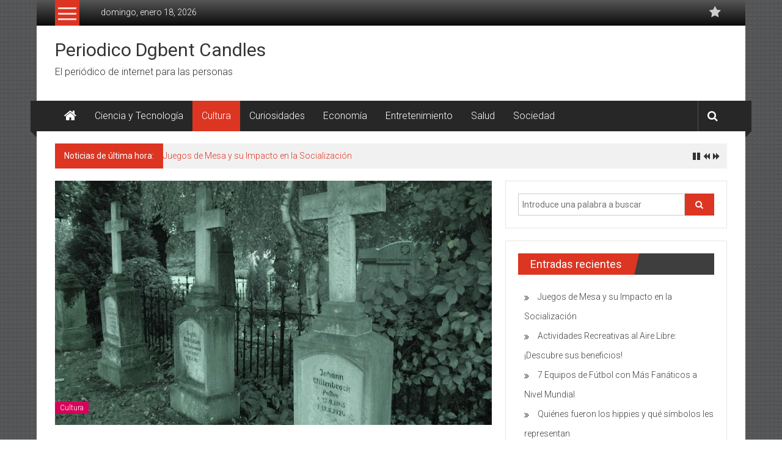

--- FILE ---
content_type: text/html; charset=UTF-8
request_url: https://www.dgbent.com/dos-personas-en-la-historia-que-se-sepultaron-muertas/
body_size: 11118
content:
<!DOCTYPE html>
<html lang="es">
<head><style>img.lazy{min-height:1px}</style><link href="https://www.dgbent.com/wp-content/plugins/w3-total-cache/pub/js/lazyload.min.js" as="script">
	<meta charset="UTF-8">
	<meta name="viewport" content="width=device-width, initial-scale=1">
	<link rel="profile" href="https://gmpg.org/xfn/11">

	    <style>
        #wpadminbar #wp-admin-bar-p404_free_top_button .ab-icon:before {
            content: "\f103";
            color: red;
            top: 2px;
        }
    </style>
<meta name='robots' content='index, follow, max-image-preview:large, max-snippet:-1, max-video-preview:-1' />
	<style>img:is([sizes="auto" i], [sizes^="auto," i]) { contain-intrinsic-size: 3000px 1500px }</style>
	
	<!-- This site is optimized with the Yoast SEO plugin v24.7 - https://yoast.com/wordpress/plugins/seo/ -->
	<title>Dos personas en la historia que se sepultaron vivas - Periodico Dgbent Candles</title>
	<link rel="canonical" href="https://www.dgbent.com/dos-personas-en-la-historia-que-se-sepultaron-muertas/" />
	<meta property="og:locale" content="es_ES" />
	<meta property="og:type" content="article" />
	<meta property="og:title" content="Dos personas en la historia que se sepultaron vivas - Periodico Dgbent Candles" />
	<meta property="og:description" content="Puedes creer el hecho de estar enterrado vivo; pues pocas cosas en la vida pudiesen ser tan aterradoras y lo peor es que dicho" />
	<meta property="og:url" content="https://www.dgbent.com/dos-personas-en-la-historia-que-se-sepultaron-muertas/" />
	<meta property="og:site_name" content="Periodico Dgbent Candles" />
	<meta property="article:published_time" content="2018-11-12T11:20:08+00:00" />
	<meta property="article:modified_time" content="2018-11-15T12:24:11+00:00" />
	<meta property="og:image" content="https://www.dgbent.com/wp-content/uploads/2018/11/cemetery-15098_960_720.jpg" />
	<meta property="og:image:width" content="960" />
	<meta property="og:image:height" content="720" />
	<meta property="og:image:type" content="image/jpeg" />
	<meta name="author" content="Equipo de redacción" />
	<meta name="twitter:card" content="summary_large_image" />
	<meta name="twitter:label1" content="Escrito por" />
	<meta name="twitter:data1" content="Equipo de redacción" />
	<meta name="twitter:label2" content="Tiempo de lectura" />
	<meta name="twitter:data2" content="2 minutos" />
	<script type="application/ld+json" class="yoast-schema-graph">{"@context":"https://schema.org","@graph":[{"@type":"WebPage","@id":"https://www.dgbent.com/dos-personas-en-la-historia-que-se-sepultaron-muertas/","url":"https://www.dgbent.com/dos-personas-en-la-historia-que-se-sepultaron-muertas/","name":"Dos personas en la historia que se sepultaron vivas - Periodico Dgbent Candles","isPartOf":{"@id":"https://www.dgbent.com/#website"},"primaryImageOfPage":{"@id":"https://www.dgbent.com/dos-personas-en-la-historia-que-se-sepultaron-muertas/#primaryimage"},"image":{"@id":"https://www.dgbent.com/dos-personas-en-la-historia-que-se-sepultaron-muertas/#primaryimage"},"thumbnailUrl":"https://www.dgbent.com/wp-content/uploads/2018/11/cemetery-15098_960_720.jpg","datePublished":"2018-11-12T11:20:08+00:00","dateModified":"2018-11-15T12:24:11+00:00","author":{"@id":"https://www.dgbent.com/#/schema/person/f67722412bcfc0224a5f5fbd0d7a3723"},"inLanguage":"es","potentialAction":[{"@type":"ReadAction","target":["https://www.dgbent.com/dos-personas-en-la-historia-que-se-sepultaron-muertas/"]}]},{"@type":"ImageObject","inLanguage":"es","@id":"https://www.dgbent.com/dos-personas-en-la-historia-que-se-sepultaron-muertas/#primaryimage","url":"https://www.dgbent.com/wp-content/uploads/2018/11/cemetery-15098_960_720.jpg","contentUrl":"https://www.dgbent.com/wp-content/uploads/2018/11/cemetery-15098_960_720.jpg","width":960,"height":720},{"@type":"WebSite","@id":"https://www.dgbent.com/#website","url":"https://www.dgbent.com/","name":"Periodico Dgbent Candles","description":"El periódico de internet para las personas","potentialAction":[{"@type":"SearchAction","target":{"@type":"EntryPoint","urlTemplate":"https://www.dgbent.com/?s={search_term_string}"},"query-input":{"@type":"PropertyValueSpecification","valueRequired":true,"valueName":"search_term_string"}}],"inLanguage":"es"},{"@type":"Person","@id":"https://www.dgbent.com/#/schema/person/f67722412bcfc0224a5f5fbd0d7a3723","name":"Equipo de redacción"}]}</script>
	<!-- / Yoast SEO plugin. -->


<link rel='dns-prefetch' href='//fonts.googleapis.com' />
<link rel="alternate" type="application/rss+xml" title="Periodico Dgbent Candles &raquo; Feed" href="https://www.dgbent.com/feed/" />
<link rel="alternate" type="application/rss+xml" title="Periodico Dgbent Candles &raquo; Feed de los comentarios" href="https://www.dgbent.com/comments/feed/" />
<script type="text/javascript">
/* <![CDATA[ */
window._wpemojiSettings = {"baseUrl":"https:\/\/s.w.org\/images\/core\/emoji\/15.0.3\/72x72\/","ext":".png","svgUrl":"https:\/\/s.w.org\/images\/core\/emoji\/15.0.3\/svg\/","svgExt":".svg","source":{"concatemoji":"https:\/\/www.dgbent.com\/wp-includes\/js\/wp-emoji-release.min.js?ver=6.7.4"}};
/*! This file is auto-generated */
!function(i,n){var o,s,e;function c(e){try{var t={supportTests:e,timestamp:(new Date).valueOf()};sessionStorage.setItem(o,JSON.stringify(t))}catch(e){}}function p(e,t,n){e.clearRect(0,0,e.canvas.width,e.canvas.height),e.fillText(t,0,0);var t=new Uint32Array(e.getImageData(0,0,e.canvas.width,e.canvas.height).data),r=(e.clearRect(0,0,e.canvas.width,e.canvas.height),e.fillText(n,0,0),new Uint32Array(e.getImageData(0,0,e.canvas.width,e.canvas.height).data));return t.every(function(e,t){return e===r[t]})}function u(e,t,n){switch(t){case"flag":return n(e,"\ud83c\udff3\ufe0f\u200d\u26a7\ufe0f","\ud83c\udff3\ufe0f\u200b\u26a7\ufe0f")?!1:!n(e,"\ud83c\uddfa\ud83c\uddf3","\ud83c\uddfa\u200b\ud83c\uddf3")&&!n(e,"\ud83c\udff4\udb40\udc67\udb40\udc62\udb40\udc65\udb40\udc6e\udb40\udc67\udb40\udc7f","\ud83c\udff4\u200b\udb40\udc67\u200b\udb40\udc62\u200b\udb40\udc65\u200b\udb40\udc6e\u200b\udb40\udc67\u200b\udb40\udc7f");case"emoji":return!n(e,"\ud83d\udc26\u200d\u2b1b","\ud83d\udc26\u200b\u2b1b")}return!1}function f(e,t,n){var r="undefined"!=typeof WorkerGlobalScope&&self instanceof WorkerGlobalScope?new OffscreenCanvas(300,150):i.createElement("canvas"),a=r.getContext("2d",{willReadFrequently:!0}),o=(a.textBaseline="top",a.font="600 32px Arial",{});return e.forEach(function(e){o[e]=t(a,e,n)}),o}function t(e){var t=i.createElement("script");t.src=e,t.defer=!0,i.head.appendChild(t)}"undefined"!=typeof Promise&&(o="wpEmojiSettingsSupports",s=["flag","emoji"],n.supports={everything:!0,everythingExceptFlag:!0},e=new Promise(function(e){i.addEventListener("DOMContentLoaded",e,{once:!0})}),new Promise(function(t){var n=function(){try{var e=JSON.parse(sessionStorage.getItem(o));if("object"==typeof e&&"number"==typeof e.timestamp&&(new Date).valueOf()<e.timestamp+604800&&"object"==typeof e.supportTests)return e.supportTests}catch(e){}return null}();if(!n){if("undefined"!=typeof Worker&&"undefined"!=typeof OffscreenCanvas&&"undefined"!=typeof URL&&URL.createObjectURL&&"undefined"!=typeof Blob)try{var e="postMessage("+f.toString()+"("+[JSON.stringify(s),u.toString(),p.toString()].join(",")+"));",r=new Blob([e],{type:"text/javascript"}),a=new Worker(URL.createObjectURL(r),{name:"wpTestEmojiSupports"});return void(a.onmessage=function(e){c(n=e.data),a.terminate(),t(n)})}catch(e){}c(n=f(s,u,p))}t(n)}).then(function(e){for(var t in e)n.supports[t]=e[t],n.supports.everything=n.supports.everything&&n.supports[t],"flag"!==t&&(n.supports.everythingExceptFlag=n.supports.everythingExceptFlag&&n.supports[t]);n.supports.everythingExceptFlag=n.supports.everythingExceptFlag&&!n.supports.flag,n.DOMReady=!1,n.readyCallback=function(){n.DOMReady=!0}}).then(function(){return e}).then(function(){var e;n.supports.everything||(n.readyCallback(),(e=n.source||{}).concatemoji?t(e.concatemoji):e.wpemoji&&e.twemoji&&(t(e.twemoji),t(e.wpemoji)))}))}((window,document),window._wpemojiSettings);
/* ]]> */
</script>
<style id='wp-emoji-styles-inline-css' type='text/css'>

	img.wp-smiley, img.emoji {
		display: inline !important;
		border: none !important;
		box-shadow: none !important;
		height: 1em !important;
		width: 1em !important;
		margin: 0 0.07em !important;
		vertical-align: -0.1em !important;
		background: none !important;
		padding: 0 !important;
	}
</style>
<link rel='stylesheet' id='wp-block-library-css' href='https://www.dgbent.com/wp-includes/css/dist/block-library/style.min.css?ver=6.7.4' type='text/css' media='all' />
<style id='wp-block-library-theme-inline-css' type='text/css'>
.wp-block-audio :where(figcaption){color:#555;font-size:13px;text-align:center}.is-dark-theme .wp-block-audio :where(figcaption){color:#ffffffa6}.wp-block-audio{margin:0 0 1em}.wp-block-code{border:1px solid #ccc;border-radius:4px;font-family:Menlo,Consolas,monaco,monospace;padding:.8em 1em}.wp-block-embed :where(figcaption){color:#555;font-size:13px;text-align:center}.is-dark-theme .wp-block-embed :where(figcaption){color:#ffffffa6}.wp-block-embed{margin:0 0 1em}.blocks-gallery-caption{color:#555;font-size:13px;text-align:center}.is-dark-theme .blocks-gallery-caption{color:#ffffffa6}:root :where(.wp-block-image figcaption){color:#555;font-size:13px;text-align:center}.is-dark-theme :root :where(.wp-block-image figcaption){color:#ffffffa6}.wp-block-image{margin:0 0 1em}.wp-block-pullquote{border-bottom:4px solid;border-top:4px solid;color:currentColor;margin-bottom:1.75em}.wp-block-pullquote cite,.wp-block-pullquote footer,.wp-block-pullquote__citation{color:currentColor;font-size:.8125em;font-style:normal;text-transform:uppercase}.wp-block-quote{border-left:.25em solid;margin:0 0 1.75em;padding-left:1em}.wp-block-quote cite,.wp-block-quote footer{color:currentColor;font-size:.8125em;font-style:normal;position:relative}.wp-block-quote:where(.has-text-align-right){border-left:none;border-right:.25em solid;padding-left:0;padding-right:1em}.wp-block-quote:where(.has-text-align-center){border:none;padding-left:0}.wp-block-quote.is-large,.wp-block-quote.is-style-large,.wp-block-quote:where(.is-style-plain){border:none}.wp-block-search .wp-block-search__label{font-weight:700}.wp-block-search__button{border:1px solid #ccc;padding:.375em .625em}:where(.wp-block-group.has-background){padding:1.25em 2.375em}.wp-block-separator.has-css-opacity{opacity:.4}.wp-block-separator{border:none;border-bottom:2px solid;margin-left:auto;margin-right:auto}.wp-block-separator.has-alpha-channel-opacity{opacity:1}.wp-block-separator:not(.is-style-wide):not(.is-style-dots){width:100px}.wp-block-separator.has-background:not(.is-style-dots){border-bottom:none;height:1px}.wp-block-separator.has-background:not(.is-style-wide):not(.is-style-dots){height:2px}.wp-block-table{margin:0 0 1em}.wp-block-table td,.wp-block-table th{word-break:normal}.wp-block-table :where(figcaption){color:#555;font-size:13px;text-align:center}.is-dark-theme .wp-block-table :where(figcaption){color:#ffffffa6}.wp-block-video :where(figcaption){color:#555;font-size:13px;text-align:center}.is-dark-theme .wp-block-video :where(figcaption){color:#ffffffa6}.wp-block-video{margin:0 0 1em}:root :where(.wp-block-template-part.has-background){margin-bottom:0;margin-top:0;padding:1.25em 2.375em}
</style>
<style id='classic-theme-styles-inline-css' type='text/css'>
/*! This file is auto-generated */
.wp-block-button__link{color:#fff;background-color:#32373c;border-radius:9999px;box-shadow:none;text-decoration:none;padding:calc(.667em + 2px) calc(1.333em + 2px);font-size:1.125em}.wp-block-file__button{background:#32373c;color:#fff;text-decoration:none}
</style>
<style id='global-styles-inline-css' type='text/css'>
:root{--wp--preset--aspect-ratio--square: 1;--wp--preset--aspect-ratio--4-3: 4/3;--wp--preset--aspect-ratio--3-4: 3/4;--wp--preset--aspect-ratio--3-2: 3/2;--wp--preset--aspect-ratio--2-3: 2/3;--wp--preset--aspect-ratio--16-9: 16/9;--wp--preset--aspect-ratio--9-16: 9/16;--wp--preset--color--black: #000000;--wp--preset--color--cyan-bluish-gray: #abb8c3;--wp--preset--color--white: #ffffff;--wp--preset--color--pale-pink: #f78da7;--wp--preset--color--vivid-red: #cf2e2e;--wp--preset--color--luminous-vivid-orange: #ff6900;--wp--preset--color--luminous-vivid-amber: #fcb900;--wp--preset--color--light-green-cyan: #7bdcb5;--wp--preset--color--vivid-green-cyan: #00d084;--wp--preset--color--pale-cyan-blue: #8ed1fc;--wp--preset--color--vivid-cyan-blue: #0693e3;--wp--preset--color--vivid-purple: #9b51e0;--wp--preset--gradient--vivid-cyan-blue-to-vivid-purple: linear-gradient(135deg,rgba(6,147,227,1) 0%,rgb(155,81,224) 100%);--wp--preset--gradient--light-green-cyan-to-vivid-green-cyan: linear-gradient(135deg,rgb(122,220,180) 0%,rgb(0,208,130) 100%);--wp--preset--gradient--luminous-vivid-amber-to-luminous-vivid-orange: linear-gradient(135deg,rgba(252,185,0,1) 0%,rgba(255,105,0,1) 100%);--wp--preset--gradient--luminous-vivid-orange-to-vivid-red: linear-gradient(135deg,rgba(255,105,0,1) 0%,rgb(207,46,46) 100%);--wp--preset--gradient--very-light-gray-to-cyan-bluish-gray: linear-gradient(135deg,rgb(238,238,238) 0%,rgb(169,184,195) 100%);--wp--preset--gradient--cool-to-warm-spectrum: linear-gradient(135deg,rgb(74,234,220) 0%,rgb(151,120,209) 20%,rgb(207,42,186) 40%,rgb(238,44,130) 60%,rgb(251,105,98) 80%,rgb(254,248,76) 100%);--wp--preset--gradient--blush-light-purple: linear-gradient(135deg,rgb(255,206,236) 0%,rgb(152,150,240) 100%);--wp--preset--gradient--blush-bordeaux: linear-gradient(135deg,rgb(254,205,165) 0%,rgb(254,45,45) 50%,rgb(107,0,62) 100%);--wp--preset--gradient--luminous-dusk: linear-gradient(135deg,rgb(255,203,112) 0%,rgb(199,81,192) 50%,rgb(65,88,208) 100%);--wp--preset--gradient--pale-ocean: linear-gradient(135deg,rgb(255,245,203) 0%,rgb(182,227,212) 50%,rgb(51,167,181) 100%);--wp--preset--gradient--electric-grass: linear-gradient(135deg,rgb(202,248,128) 0%,rgb(113,206,126) 100%);--wp--preset--gradient--midnight: linear-gradient(135deg,rgb(2,3,129) 0%,rgb(40,116,252) 100%);--wp--preset--font-size--small: 13px;--wp--preset--font-size--medium: 20px;--wp--preset--font-size--large: 36px;--wp--preset--font-size--x-large: 42px;--wp--preset--spacing--20: 0.44rem;--wp--preset--spacing--30: 0.67rem;--wp--preset--spacing--40: 1rem;--wp--preset--spacing--50: 1.5rem;--wp--preset--spacing--60: 2.25rem;--wp--preset--spacing--70: 3.38rem;--wp--preset--spacing--80: 5.06rem;--wp--preset--shadow--natural: 6px 6px 9px rgba(0, 0, 0, 0.2);--wp--preset--shadow--deep: 12px 12px 50px rgba(0, 0, 0, 0.4);--wp--preset--shadow--sharp: 6px 6px 0px rgba(0, 0, 0, 0.2);--wp--preset--shadow--outlined: 6px 6px 0px -3px rgba(255, 255, 255, 1), 6px 6px rgba(0, 0, 0, 1);--wp--preset--shadow--crisp: 6px 6px 0px rgba(0, 0, 0, 1);}:where(.is-layout-flex){gap: 0.5em;}:where(.is-layout-grid){gap: 0.5em;}body .is-layout-flex{display: flex;}.is-layout-flex{flex-wrap: wrap;align-items: center;}.is-layout-flex > :is(*, div){margin: 0;}body .is-layout-grid{display: grid;}.is-layout-grid > :is(*, div){margin: 0;}:where(.wp-block-columns.is-layout-flex){gap: 2em;}:where(.wp-block-columns.is-layout-grid){gap: 2em;}:where(.wp-block-post-template.is-layout-flex){gap: 1.25em;}:where(.wp-block-post-template.is-layout-grid){gap: 1.25em;}.has-black-color{color: var(--wp--preset--color--black) !important;}.has-cyan-bluish-gray-color{color: var(--wp--preset--color--cyan-bluish-gray) !important;}.has-white-color{color: var(--wp--preset--color--white) !important;}.has-pale-pink-color{color: var(--wp--preset--color--pale-pink) !important;}.has-vivid-red-color{color: var(--wp--preset--color--vivid-red) !important;}.has-luminous-vivid-orange-color{color: var(--wp--preset--color--luminous-vivid-orange) !important;}.has-luminous-vivid-amber-color{color: var(--wp--preset--color--luminous-vivid-amber) !important;}.has-light-green-cyan-color{color: var(--wp--preset--color--light-green-cyan) !important;}.has-vivid-green-cyan-color{color: var(--wp--preset--color--vivid-green-cyan) !important;}.has-pale-cyan-blue-color{color: var(--wp--preset--color--pale-cyan-blue) !important;}.has-vivid-cyan-blue-color{color: var(--wp--preset--color--vivid-cyan-blue) !important;}.has-vivid-purple-color{color: var(--wp--preset--color--vivid-purple) !important;}.has-black-background-color{background-color: var(--wp--preset--color--black) !important;}.has-cyan-bluish-gray-background-color{background-color: var(--wp--preset--color--cyan-bluish-gray) !important;}.has-white-background-color{background-color: var(--wp--preset--color--white) !important;}.has-pale-pink-background-color{background-color: var(--wp--preset--color--pale-pink) !important;}.has-vivid-red-background-color{background-color: var(--wp--preset--color--vivid-red) !important;}.has-luminous-vivid-orange-background-color{background-color: var(--wp--preset--color--luminous-vivid-orange) !important;}.has-luminous-vivid-amber-background-color{background-color: var(--wp--preset--color--luminous-vivid-amber) !important;}.has-light-green-cyan-background-color{background-color: var(--wp--preset--color--light-green-cyan) !important;}.has-vivid-green-cyan-background-color{background-color: var(--wp--preset--color--vivid-green-cyan) !important;}.has-pale-cyan-blue-background-color{background-color: var(--wp--preset--color--pale-cyan-blue) !important;}.has-vivid-cyan-blue-background-color{background-color: var(--wp--preset--color--vivid-cyan-blue) !important;}.has-vivid-purple-background-color{background-color: var(--wp--preset--color--vivid-purple) !important;}.has-black-border-color{border-color: var(--wp--preset--color--black) !important;}.has-cyan-bluish-gray-border-color{border-color: var(--wp--preset--color--cyan-bluish-gray) !important;}.has-white-border-color{border-color: var(--wp--preset--color--white) !important;}.has-pale-pink-border-color{border-color: var(--wp--preset--color--pale-pink) !important;}.has-vivid-red-border-color{border-color: var(--wp--preset--color--vivid-red) !important;}.has-luminous-vivid-orange-border-color{border-color: var(--wp--preset--color--luminous-vivid-orange) !important;}.has-luminous-vivid-amber-border-color{border-color: var(--wp--preset--color--luminous-vivid-amber) !important;}.has-light-green-cyan-border-color{border-color: var(--wp--preset--color--light-green-cyan) !important;}.has-vivid-green-cyan-border-color{border-color: var(--wp--preset--color--vivid-green-cyan) !important;}.has-pale-cyan-blue-border-color{border-color: var(--wp--preset--color--pale-cyan-blue) !important;}.has-vivid-cyan-blue-border-color{border-color: var(--wp--preset--color--vivid-cyan-blue) !important;}.has-vivid-purple-border-color{border-color: var(--wp--preset--color--vivid-purple) !important;}.has-vivid-cyan-blue-to-vivid-purple-gradient-background{background: var(--wp--preset--gradient--vivid-cyan-blue-to-vivid-purple) !important;}.has-light-green-cyan-to-vivid-green-cyan-gradient-background{background: var(--wp--preset--gradient--light-green-cyan-to-vivid-green-cyan) !important;}.has-luminous-vivid-amber-to-luminous-vivid-orange-gradient-background{background: var(--wp--preset--gradient--luminous-vivid-amber-to-luminous-vivid-orange) !important;}.has-luminous-vivid-orange-to-vivid-red-gradient-background{background: var(--wp--preset--gradient--luminous-vivid-orange-to-vivid-red) !important;}.has-very-light-gray-to-cyan-bluish-gray-gradient-background{background: var(--wp--preset--gradient--very-light-gray-to-cyan-bluish-gray) !important;}.has-cool-to-warm-spectrum-gradient-background{background: var(--wp--preset--gradient--cool-to-warm-spectrum) !important;}.has-blush-light-purple-gradient-background{background: var(--wp--preset--gradient--blush-light-purple) !important;}.has-blush-bordeaux-gradient-background{background: var(--wp--preset--gradient--blush-bordeaux) !important;}.has-luminous-dusk-gradient-background{background: var(--wp--preset--gradient--luminous-dusk) !important;}.has-pale-ocean-gradient-background{background: var(--wp--preset--gradient--pale-ocean) !important;}.has-electric-grass-gradient-background{background: var(--wp--preset--gradient--electric-grass) !important;}.has-midnight-gradient-background{background: var(--wp--preset--gradient--midnight) !important;}.has-small-font-size{font-size: var(--wp--preset--font-size--small) !important;}.has-medium-font-size{font-size: var(--wp--preset--font-size--medium) !important;}.has-large-font-size{font-size: var(--wp--preset--font-size--large) !important;}.has-x-large-font-size{font-size: var(--wp--preset--font-size--x-large) !important;}
:where(.wp-block-post-template.is-layout-flex){gap: 1.25em;}:where(.wp-block-post-template.is-layout-grid){gap: 1.25em;}
:where(.wp-block-columns.is-layout-flex){gap: 2em;}:where(.wp-block-columns.is-layout-grid){gap: 2em;}
:root :where(.wp-block-pullquote){font-size: 1.5em;line-height: 1.6;}
</style>
<link rel='stylesheet' id='colornews-google-fonts-css' href='//fonts.googleapis.com/css?family=Roboto%3A400%2C300%2C700%2C900&#038;subset=latin%2Clatin-ext&#038;display=swap' type='text/css' media='all' />
<link rel='stylesheet' id='colornews-style-css' href='https://www.dgbent.com/wp-content/themes/colornews/style.css?ver=6.7.4' type='text/css' media='all' />
<link rel='stylesheet' id='colornews-fontawesome-css' href='https://www.dgbent.com/wp-content/themes/colornews/font-awesome/css/font-awesome.min.css?ver=4.4.0' type='text/css' media='all' />
<script type="text/javascript" src="https://www.dgbent.com/wp-includes/js/jquery/jquery.min.js?ver=3.7.1" id="jquery-core-js"></script>
<script type="text/javascript" src="https://www.dgbent.com/wp-includes/js/jquery/jquery-migrate.min.js?ver=3.4.1" id="jquery-migrate-js"></script>
<!--[if lte IE 8]>
<script type="text/javascript" src="https://www.dgbent.com/wp-content/themes/colornews/js/html5shiv.js?ver=3.7.3" id="html5shiv-js"></script>
<![endif]-->
<link rel="https://api.w.org/" href="https://www.dgbent.com/wp-json/" /><link rel="alternate" title="JSON" type="application/json" href="https://www.dgbent.com/wp-json/wp/v2/posts/3372" /><link rel="EditURI" type="application/rsd+xml" title="RSD" href="https://www.dgbent.com/xmlrpc.php?rsd" />
<meta name="generator" content="WordPress 6.7.4" />
<link rel='shortlink' href='https://www.dgbent.com/?p=3372' />
<link rel="alternate" title="oEmbed (JSON)" type="application/json+oembed" href="https://www.dgbent.com/wp-json/oembed/1.0/embed?url=https%3A%2F%2Fwww.dgbent.com%2Fdos-personas-en-la-historia-que-se-sepultaron-muertas%2F" />
<link rel="alternate" title="oEmbed (XML)" type="text/xml+oembed" href="https://www.dgbent.com/wp-json/oembed/1.0/embed?url=https%3A%2F%2Fwww.dgbent.com%2Fdos-personas-en-la-historia-que-se-sepultaron-muertas%2F&#038;format=xml" />
<style type="text/css">.broken_link, a.broken_link {
	text-decoration: line-through;
}</style><style type="text/css" id="custom-background-css">
body.custom-background { background-image: url("https://www.dgbent.com/wp-content/themes/colornews/img/bg-pattern.jpg"); background-position: left top; background-size: auto; background-repeat: repeat; background-attachment: scroll; }
</style>
	</head>

<body class="post-template-default single single-post postid-3372 single-format-standard custom-background wp-embed-responsive  boxed-layout group-blog">


<div id="page" class="hfeed site">
		<a class="skip-link screen-reader-text" href="#main">Saltar al contenido</a>

	<header id="masthead" class="site-header" role="banner">
		<div class="top-header-wrapper clearfix">
			<div class="tg-container">
				<div class="tg-inner-wrap">
																		<div class="category-toogle-wrap">
								<div class="category-toggle-block">
									<span class="toggle-bar"></span>
									<span class="toggle-bar"></span>
									<span class="toggle-bar"></span>
								</div>
								<div class="category-menu menu hide"><ul><li id="menu-item-13" class="menu-item menu-item-type-post_type menu-item-object-page menu-item-13"><a href="https://www.dgbent.com/sobre-nosotros/">Sobre nosotros</a></li>
</ul></div>							</div><!-- .category-toogle-wrap end -->
												<div class="top-menu-wrap">
										<div class="date-in-header">
				domingo, enero 18, 2026			</div>
									</div>
						<div id="menu-social" class="login-signup-wrap"><ul><li class="menu-item menu-item-type-post_type menu-item-object-page menu-item-13"><a href="https://www.dgbent.com/sobre-nosotros/">Sobre nosotros</a></li>
</ul></div>									</div><!-- .tg-inner-wrap end -->
			</div><!-- .tg-container end -->
					</div><!-- .top-header-wrapper end  -->

				<div class="middle-header-wrapper  clearfix">
			<div class="tg-container">
				<div class="tg-inner-wrap">
										<div id="header-text" class="">
													<h3 id="site-title">
								<a href="https://www.dgbent.com/" title="Periodico Dgbent Candles" rel="home">Periodico Dgbent Candles</a>
							</h3><!-- #site-title -->
																		<p id="site-description">El periódico de internet para las personas</p>
						<!-- #site-description -->
					</div><!-- #header-text -->
					<div class="header-advertise">
											</div><!-- .header-advertise end -->
				</div><!-- .tg-inner-wrap end -->
			</div><!-- .tg-container end -->
		</div><!-- .middle-header-wrapper end -->

		
		<div class="bottom-header-wrapper clearfix">
			<div class="bottom-arrow-wrap">
				<div class="tg-container">
					<div class="tg-inner-wrap">
													<div class="home-icon">
								<a title="Periodico Dgbent Candles" href="https://www.dgbent.com/"><i class="fa fa-home"></i></a>
							</div><!-- .home-icon end -->
												<nav id="site-navigation" class="main-navigation clearfix" role="navigation">
							<div class="menu-toggle hide">Menú</div>
							<ul id="nav" class="menu"><li id="menu-item-17" class="menu-item menu-item-type-taxonomy menu-item-object-category menu-item-17"><a href="https://www.dgbent.com/category/ciencia-tecnologia/">Ciencia y Tecnología</a></li>
<li id="menu-item-18" class="menu-item menu-item-type-taxonomy menu-item-object-category current-post-ancestor current-menu-parent current-post-parent menu-item-18"><a href="https://www.dgbent.com/category/cultura/">Cultura</a></li>
<li id="menu-item-19" class="menu-item menu-item-type-taxonomy menu-item-object-category menu-item-19"><a href="https://www.dgbent.com/category/curiosidades/">Curiosidades</a></li>
<li id="menu-item-20" class="menu-item menu-item-type-taxonomy menu-item-object-category menu-item-20"><a href="https://www.dgbent.com/category/economia/">Economía</a></li>
<li id="menu-item-21" class="menu-item menu-item-type-taxonomy menu-item-object-category menu-item-21"><a href="https://www.dgbent.com/category/entretenimiento/">Entretenimiento</a></li>
<li id="menu-item-22" class="menu-item menu-item-type-taxonomy menu-item-object-category menu-item-22"><a href="https://www.dgbent.com/category/salud/">Salud</a></li>
<li id="menu-item-23" class="menu-item menu-item-type-taxonomy menu-item-object-category menu-item-23"><a href="https://www.dgbent.com/category/sociedad/">Sociedad</a></li>
</ul>						</nav><!-- .nav end -->
													<div class="share-search-wrap">
								<div class="home-search">
																			<div class="search-icon">
											<i class="fa fa-search"></i>
										</div>
										<div class="search-box">
											<div class="close">&times;</div>
											<form role="search" action="https://www.dgbent.com/" class="searchform" method="get">
   <input type="text" placeholder="Introduce una palabra a buscar" class="search-field" value="" name="s">
   <button class="searchsubmit" name="submit" type="submit"><i class="fa fa-search"></i></button>
</form>										</div>
																										</div> <!-- home-search-end -->
							</div>
											</div><!-- #tg-inner-wrap -->
				</div><!-- #tg-container -->
			</div><!-- #bottom-arrow-wrap -->
		</div><!-- #bottom-header-wrapper -->

		
				<div id="breaking-news" class="clearfix">
			<div class="tg-container">
				<div class="tg-inner-wrap">
					<div class="breaking-news-wrapper clearfix">
						<div class="breaking-news-title">Noticias de última hora:</div>
						<ul id="typing">
															<li>
									<a href="https://www.dgbent.com/juegos-de-mesa-y-su-impacto-en-la-socializacion/" title="Juegos de Mesa y su Impacto en la Socialización">Juegos de Mesa y su Impacto en la Socialización</a>
								</li>
															<li>
									<a href="https://www.dgbent.com/actividades-recreativas-al-aire-libre-descubre-sus-beneficios/" title="Actividades Recreativas al Aire Libre: ¡Descubre sus beneficios!">Actividades Recreativas al Aire Libre: ¡Descubre sus beneficios!</a>
								</li>
															<li>
									<a href="https://www.dgbent.com/7-equipos-de-futbol-con-mas-fanaticos-a-nivel-mundial/" title="7 Equipos de Fútbol con Más Fanáticos a Nivel Mundial">7 Equipos de Fútbol con Más Fanáticos a Nivel Mundial</a>
								</li>
															<li>
									<a href="https://www.dgbent.com/quienes-fueron-los-hippies-y-que-simbolos-les-representan/" title="Quiénes fueron los hippies y qué símbolos les representan">Quiénes fueron los hippies y qué símbolos les representan</a>
								</li>
															<li>
									<a href="https://www.dgbent.com/conoce-el-baile-tipico-de-valencia-la-jota-valenciana/" title="Conoce el baile típico de Valencia: La jota Valenciana">Conoce el baile típico de Valencia: La jota Valenciana</a>
								</li>
													</ul>
					</div>
				</div>
			</div>
		</div>
			</header><!-- #masthead -->
		
   
	<div id="main" class="clearfix">
      <div class="tg-container">
         <div class="tg-inner-wrap clearfix">
            <div id="main-content-section clearfix">
               <div id="primary">

            		
            			
<article id="post-3372" class="post-3372 post type-post status-publish format-standard has-post-thumbnail hentry category-cultura">
   
   
   
   <div class="figure-cat-wrap featured-image-enable">
               <div class="featured-image">
                     <img width="715" height="400" src="data:image/svg+xml,%3Csvg%20xmlns='http://www.w3.org/2000/svg'%20viewBox='0%200%20715%20400'%3E%3C/svg%3E" data-src="https://www.dgbent.com/wp-content/uploads/2018/11/cemetery-15098_960_720-715x400.jpg" class="attachment-colornews-featured-image size-colornews-featured-image wp-post-image lazy" alt="" decoding="async" fetchpriority="high" />                  </div>
      
      <div class="category-collection"><span class="cat-links"><a href="https://www.dgbent.com/category/cultura/" style="background:#d8005a" rel="category tag">Cultura</a></span>&nbsp;</div>   </div>

   
	<span class="posted-on"><a href="https://www.dgbent.com/dos-personas-en-la-historia-que-se-sepultaron-muertas/" title="11:20 am" rel="bookmark"><time class="entry-date published" datetime="2018-11-12T11:20:08+00:00">noviembre 12, 2018</time><time class="updated" datetime="2018-11-15T12:24:11+00:00">noviembre 15, 2018</time> </a></span>
   <header class="entry-header">
      <h1 class="entry-title">
         Dos personas en la historia que se sepultaron vivas      </h1>
   </header>

   <div class="below-entry-meta">
			<span class="byline"><span class="author vcard"><i class="fa fa-user"></i><a class="url fn n" href="https://www.dgbent.com/author/forosadmin/" title="Equipo de redacción">
																															Publicado por: Equipo de redacción						</a></span></span>

			</div>
	<div class="entry-content">
		<p>Puedes creer el hecho de estar <strong>enterrado vivo; </strong>pues pocas cosas en la vida pudiesen ser tan aterradoras y lo peor es que dicho fenómeno se dio con mucha frecuencia por épocas pasadas. En el artículo de hoy te hablaremos sobre dos curiosos casos de personas que enterraron vivas.</p>
<p><strong>Octavio Smith Hatcher</strong></p>
<p>Esto fue en <strong>Pekin; </strong>esta persona tuvo la mala suerte de vivir en una época donde la mordedura de una mosca hacía caer las personas en estados de coma; aunque tiempo luego podían reaccionar.</p>
<p><strong>Octavio </strong>en aquella época fue de las principales personas en enfermar, por lo que cuando quedo inconsciente sus familiares y doctor pensaron que había fallecido; acto seguido se celebró funeral y se enterró. Sin embargo, cuando se enfermó más gente y después despertar en estado de coma el padre de Octavio ordeno exhumación del cuerpo, cuando lo abrió los presentes se encontraron con una escena de terror, resulta que tenía las uñas de manos partidas y ensangrentadas y reverso de tapa en Ataúd estaba muy arañada.</p>
<p><strong>Rufina Cambaceres</strong></p>
<p><img decoding="async" class="size-medium wp-image-3374 aligncenter lazy" src="data:image/svg+xml,%3Csvg%20xmlns='http://www.w3.org/2000/svg'%20viewBox='0%200%20300%20225'%3E%3C/svg%3E" data-src="https://www.dgbent.com/wp-content/uploads/2018/11/cemetery-15098_960_720-300x225.jpg" alt="" width="300" height="225" data-srcset="https://www.dgbent.com/wp-content/uploads/2018/11/cemetery-15098_960_720-300x225.jpg 300w, https://www.dgbent.com/wp-content/uploads/2018/11/cemetery-15098_960_720-768x576.jpg 768w, https://www.dgbent.com/wp-content/uploads/2018/11/cemetery-15098_960_720.jpg 960w" data-sizes="(max-width: 300px) 100vw, 300px" /></p>
<p><strong>Rufina </strong>constituye uno en los primeros casos de catalepsia que se han registrado en Argentina. La joven perteneciente en altas sociedades se encontró sin signos vitales en la recamara mismo día que celebrara cumpleaños número 20.</p>
<p>Su familia la sepulto en el cementerio la misma noche; pero lo que paso luego es todo un misterio; al parecer uno de los cuidadores del cementerio escucho ruidos del mausoleo, por lo que decidió llamar familia de la joven cuando ingresaron pudieron encontrar a Rufina tirada por el suelo boca abajo con rostro lleno de rasguños. Se cree que la joven sufrió caso de catalepsia y cuando despertó y en desespero por salir de la urna se maltrató propio rostro.</p>
			</div><!-- .entry-content -->

   </article><!-- #post-## -->
            				<nav class="navigation post-navigation clearfix" role="navigation">
		<h3 class="screen-reader-text">Navegación de entradas</h3>
		<div class="nav-links">
			<div class="nav-previous"><a href="https://www.dgbent.com/funciones-principales-de-outlook/" rel="prev">Funciones principales de Outlook</a></div><div class="nav-next"><a href="https://www.dgbent.com/curiosos-bestiarios-en-criaturas-para-edad-medieval/" rel="next">Curiosos bestiarios en criaturas para edad medieval</a></div>		</div><!-- .nav-links -->
	</nav><!-- .navigation -->
		
                     
                     

<div class="related-post-wrapper">
	<h3 class="title-block-wrap clearfix">
		<span class="block-title">
		<span><i class="fa fa-thumbs-up"></i>También te puede interesar</span>
		</span>
	</h3>

	<div class="related-posts clearfix">
		<div class="tg-column-wrapper">
					<div class="single-related-posts tg-column-3">

									<div class="related-posts-thumbnail">
					<a href="https://www.dgbent.com/el-estudio-que-demostro-que-las-personas-mas-inteligente-usan-lentes/" title="El Estudio que Demostró que Las Personas más Inteligente usan Lentes">
						<img width="345" height="265" src="data:image/svg+xml,%3Csvg%20xmlns='http://www.w3.org/2000/svg'%20viewBox='0%200%20345%20265'%3E%3C/svg%3E" data-src="https://www.dgbent.com/wp-content/uploads/2018/06/eyeglasses-2619331_960_720-345x265.jpg" class="attachment-colornews-featured-post-medium size-colornews-featured-post-medium wp-post-image lazy" alt="" decoding="async" />					</a>
					</div>
				
				<div class="article-content">

					<h3 class="entry-title">
					<a href="https://www.dgbent.com/el-estudio-que-demostro-que-las-personas-mas-inteligente-usan-lentes/" rel="bookmark" title="El Estudio que Demostró que Las Personas más Inteligente usan Lentes">El Estudio que Demostró que Las Personas más Inteligente usan Lentes</a>
					</h3><!--/.post-title-->

					<div class="below-entry-meta">
					<span class="posted-on"><a href="https://www.dgbent.com/el-estudio-que-demostro-que-las-personas-mas-inteligente-usan-lentes/" title="6:33 am" rel="bookmark"><i class="fa fa-calendar-o"></i> <time class="entry-date published" datetime="2019-04-02T06:33:28+00:00">abril 2, 2019</time></a></span>					<span class="byline"><span class="author vcard"><i class="fa fa-user"></i><a class="url fn n" href="https://www.dgbent.com/author/forosadmin/" title="Equipo de redacción">Equipo de redacción</a></span></span>
					<span class="comments"><i class="fa fa-comment"></i><span>Comentarios desactivados<span class="screen-reader-text"> en El Estudio que Demostró que Las Personas más Inteligente usan Lentes</span></span></span>
					</div>

				</div>

			</div><!--/.related-->
					<div class="single-related-posts tg-column-3">

									<div class="related-posts-thumbnail">
					<a href="https://www.dgbent.com/los-mejores-secretos-dormir-bien/" title="Los mejores secretos para dormir bien">
						<img width="345" height="265" src="data:image/svg+xml,%3Csvg%20xmlns='http://www.w3.org/2000/svg'%20viewBox='0%200%20345%20265'%3E%3C/svg%3E" data-src="https://www.dgbent.com/wp-content/uploads/2017/11/Los-mejores-secretos-para-dormir-bien-345x265.jpg" class="attachment-colornews-featured-post-medium size-colornews-featured-post-medium wp-post-image lazy" alt="" decoding="async" />					</a>
					</div>
				
				<div class="article-content">

					<h3 class="entry-title">
					<a href="https://www.dgbent.com/los-mejores-secretos-dormir-bien/" rel="bookmark" title="Los mejores secretos para dormir bien">Los mejores secretos para dormir bien</a>
					</h3><!--/.post-title-->

					<div class="below-entry-meta">
					<span class="posted-on"><a href="https://www.dgbent.com/los-mejores-secretos-dormir-bien/" title="8:30 pm" rel="bookmark"><i class="fa fa-calendar-o"></i> <time class="entry-date published" datetime="2017-11-20T20:30:32+00:00">noviembre 20, 2017</time></a></span>					<span class="byline"><span class="author vcard"><i class="fa fa-user"></i><a class="url fn n" href="https://www.dgbent.com/author/forosadmin/" title="Equipo de redacción">Equipo de redacción</a></span></span>
					<span class="comments"><i class="fa fa-comment"></i><a href="https://www.dgbent.com/los-mejores-secretos-dormir-bien/#respond">0</a></span>
					</div>

				</div>

			</div><!--/.related-->
					<div class="single-related-posts tg-column-3">

									<div class="related-posts-thumbnail">
					<a href="https://www.dgbent.com/a-quienes-se-considera-librepensadores/" title="¿A quiénes se considera librepensadores?">
						<img width="345" height="265" src="data:image/svg+xml,%3Csvg%20xmlns='http://www.w3.org/2000/svg'%20viewBox='0%200%20345%20265'%3E%3C/svg%3E" data-src="https://www.dgbent.com/wp-content/uploads/2018/07/A-quienes-se-considera-librepensadores--345x265.jpg" class="attachment-colornews-featured-post-medium size-colornews-featured-post-medium wp-post-image lazy" alt="" decoding="async" />					</a>
					</div>
				
				<div class="article-content">

					<h3 class="entry-title">
					<a href="https://www.dgbent.com/a-quienes-se-considera-librepensadores/" rel="bookmark" title="¿A quiénes se considera librepensadores?">¿A quiénes se considera librepensadores?</a>
					</h3><!--/.post-title-->

					<div class="below-entry-meta">
					<span class="posted-on"><a href="https://www.dgbent.com/a-quienes-se-considera-librepensadores/" title="2:55 pm" rel="bookmark"><i class="fa fa-calendar-o"></i> <time class="entry-date published" datetime="2018-07-08T14:55:12+00:00">julio 8, 2018</time></a></span>					<span class="byline"><span class="author vcard"><i class="fa fa-user"></i><a class="url fn n" href="https://www.dgbent.com/author/forosadmin/" title="Equipo de redacción">Equipo de redacción</a></span></span>
					<span class="comments"><i class="fa fa-comment"></i><span>Comentarios desactivados<span class="screen-reader-text"> en ¿A quiénes se considera librepensadores?</span></span></span>
					</div>

				</div>

			</div><!--/.related-->
				</div>

	</div><!--/.post-related-->
</div><!--/.related-post-wrapper-->


            			
            		
               </div><!-- #primary end -->
               
<div id="secondary">
         
      <aside id="search-2" class="widget widget_search"><form role="search" action="https://www.dgbent.com/" class="searchform" method="get">
   <input type="text" placeholder="Introduce una palabra a buscar" class="search-field" value="" name="s">
   <button class="searchsubmit" name="submit" type="submit"><i class="fa fa-search"></i></button>
</form></aside>
		<aside id="recent-posts-2" class="widget widget_recent_entries">
		<h3 class="widget-title title-block-wrap clearfix"><span class="block-title"><span>Entradas recientes</span></span></h3>
		<ul>
											<li>
					<a href="https://www.dgbent.com/juegos-de-mesa-y-su-impacto-en-la-socializacion/">Juegos de Mesa y su Impacto en la Socialización</a>
									</li>
											<li>
					<a href="https://www.dgbent.com/actividades-recreativas-al-aire-libre-descubre-sus-beneficios/">Actividades Recreativas al Aire Libre: ¡Descubre sus beneficios!</a>
									</li>
											<li>
					<a href="https://www.dgbent.com/7-equipos-de-futbol-con-mas-fanaticos-a-nivel-mundial/">7 Equipos de Fútbol con Más Fanáticos a Nivel Mundial</a>
									</li>
											<li>
					<a href="https://www.dgbent.com/quienes-fueron-los-hippies-y-que-simbolos-les-representan/">Quiénes fueron los hippies y qué símbolos les representan</a>
									</li>
											<li>
					<a href="https://www.dgbent.com/conoce-el-baile-tipico-de-valencia-la-jota-valenciana/">Conoce el baile típico de Valencia: La jota Valenciana</a>
									</li>
					</ul>

		</aside><aside id="text-2" class="widget widget_text"><h3 class="widget-title title-block-wrap clearfix"><span class="block-title"><span>Categorías</span></span></h3>			<div class="textwidget"><p><a href="https://www.dgbent.com/category/ciencia-tecnologia/">Ciencia y Tecnología</a><br />
<a href="https://www.dgbent.com/category/cultura/">Cultura</a><br />
<a href="https://www.dgbent.com/category/curiosidades/">Curiosidades</a><br />
<a href="https://www.dgbent.com/category/economia/">Economía</a><br />
<a href="https://www.dgbent.com/category/entretenimiento/">Entretenimiento</a><br />
<a href="https://www.dgbent.com/category/salud/">Salud</a><br />
<a href="https://www.dgbent.com/category/sociedad/">Sociedad</a></p>
</div>
		</aside>
   </div>            </div><!-- #main-content-section end -->
         </div><!-- .tg-inner-wrap -->
      </div><!-- .tg-container -->
   </div><!-- #main -->

   
   
   	<footer id="colophon">
            <div id="bottom-footer">
         <div class="tg-container">
            <div class="tg-inner-wrap">
               <div class="copy-right">Copyright &copy; 2026 <a href="https://www.dgbent.com/" title="Periodico Dgbent Candles" ><span>Periodico Dgbent Candles</span></a>. Todos los derechos reservados.&nbsp;Tema: <a href="https://themegrill.com/themes/colornews" target="_blank" title="ColorNews" rel="nofollow"><span>ColorNews</span></a> por ThemeGrill. Funciona gracias a <a href="https://wordpress.org" target="_blank" title="WordPress" rel="nofollow"><span>WordPress</span></a>.</div>            </div>
         </div>
      </div>
	</footer><!-- #colophon end -->
   <a href="#masthead" id="scroll-up"><i class="fa fa-arrow-up"></i></a>
</div><!-- #page end -->

<script type="text/javascript" src="https://www.dgbent.com/wp-content/themes/colornews/js/tickerme/tickerme.min.js?ver=20150708" id="colornews-tickerme-js"></script>
<script type="text/javascript" src="https://www.dgbent.com/wp-content/themes/colornews/js/fitvids/jquery.fitvids.js?ver=1.1" id="colornews-fitvids-js"></script>
<script type="text/javascript" src="https://www.dgbent.com/wp-content/themes/colornews/js/jquery.bxslider/jquery.bxslider.min.js?ver=4.1.2" id="colornews-bxslider-js"></script>
<script type="text/javascript" src="https://www.dgbent.com/wp-content/themes/colornews/js/custom.js?ver=20150708" id="colornews-custom-js"></script>
<script type="text/javascript" src="https://www.dgbent.com/wp-content/themes/colornews/js/skip-link-focus-fix.js?ver=20130115" id="colornews-skip-link-focus-fix-js"></script>

<script>window.w3tc_lazyload=1,window.lazyLoadOptions={elements_selector:".lazy",callback_loaded:function(t){var e;try{e=new CustomEvent("w3tc_lazyload_loaded",{detail:{e:t}})}catch(a){(e=document.createEvent("CustomEvent")).initCustomEvent("w3tc_lazyload_loaded",!1,!1,{e:t})}window.dispatchEvent(e)}}</script><script async src="https://www.dgbent.com/wp-content/plugins/w3-total-cache/pub/js/lazyload.min.js"></script><script defer src="https://static.cloudflareinsights.com/beacon.min.js/vcd15cbe7772f49c399c6a5babf22c1241717689176015" integrity="sha512-ZpsOmlRQV6y907TI0dKBHq9Md29nnaEIPlkf84rnaERnq6zvWvPUqr2ft8M1aS28oN72PdrCzSjY4U6VaAw1EQ==" data-cf-beacon='{"version":"2024.11.0","token":"b45acf01d36841d9bbfd5fc16f0d5209","r":1,"server_timing":{"name":{"cfCacheStatus":true,"cfEdge":true,"cfExtPri":true,"cfL4":true,"cfOrigin":true,"cfSpeedBrain":true},"location_startswith":null}}' crossorigin="anonymous"></script>
</body>
</html>
<!--
Performance optimized by W3 Total Cache. Learn more: https://www.boldgrid.com/w3-total-cache/

Almacenamiento en caché de páginas con Disk 
Carga diferida
Caché de base de datos 1/31 consultas en 0.007 segundos usando Redis

Served from: www.dgbent.com @ 2026-01-18 09:50:24 by W3 Total Cache
-->